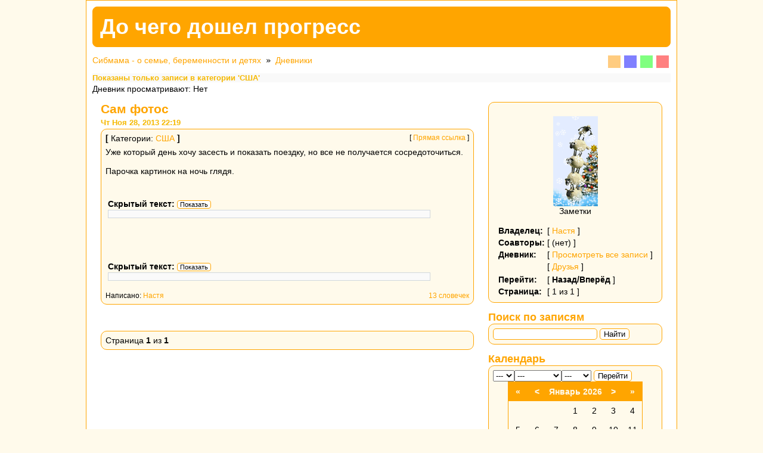

--- FILE ---
content_type: text/html; charset=windows-1251
request_url: https://blog.sibmama.ru/weblog.php?w=2&category=%D1%D8%C0&sid=5a3155c1d7d618a4d4826812793af438
body_size: 6199
content:
<!DOCTYPE html PUBLIC "-//W3C//DTD XHTML 1.0 Transitional//EN" "http://www.w3.org/TR/xhtml1/DTD/xhtml1-transitional.dtd">
<html xmlns="http://www.w3.org/1999/xhtml" dir="ltr">
<head>
<meta http-equiv="Content-Type" content="text/html; charset=windows-1251" />
<meta http-equiv="Content-Style-Type" content="text/css" />
<meta name="author" content="Настя" />
<meta name="description" content="Заметки" />
<link rel="canonical" href="https://blog.sibmama.ru/weblog.php?w=2" />
<link rel="alternate" type="application/rss+xml" title="До чего дошел прогресс - RSS 2.0" href="weblog_rss.php?w=2" /><link rel="stylesheet" href="weblogs/templates/Infinity/print.css" type="text/css" media="print" />
<link rel="stylesheet" href="weblogs/templates/Infinity/InfinityOrange.css?v=296" title="InfinityOrange" media="screen" />
<link rel="alternate stylesheet" href="weblogs/templates/Infinity/InfinityBlue.css?v=296" title="InfinityBlue" media="screen" />
<link rel="alternate stylesheet" href="weblogs/templates/Infinity/InfinityGreen.css?v=296" title="InfinityGreen" media="screen" />
<link rel="alternate stylesheet" href="weblogs/templates/Infinity/InfinityRed.css?v=296" title="InfinityRed" media="screen" />
<script type="text/javascript" src="/js/swfobject.js"></script>
<script type="text/javascript" src="/js/jquery.js?v=3.2.1"></script>
<script type="text/javascript" src="/js/quotes.js?v=296"></script>
<script type="text/javascript" src="weblogs/templates/Infinity/styleswitcher.js"></script>
<link rel="stylesheet" href="/css/jquery.fancybox.min.css?v=3210" />
<link rel="stylesheet" href="/css/jquery.fancybox.fix.css?v=3210" />
<script src="/js/jquery.fancybox.min2.js?v=3210"></script>
<link rel="stylesheet" href="css/linesf.css" type="text/css">
<!--[if lt IE 7]><style type="text/css"> .transfix { behavior: url(css/iepngfix.htc); }</style><![endif]-->
<title>До чего дошел прогресс</title>
<style type="text/css">
<!--
body
{
	background-image: none;
	background-attachment: scroll;
	background-repeat: repeat;
	background-position: top right;
	font-family: Arial;
	color: #000000;
	scrollbar-face-color: #dedede;
	scrollbar-highlight-color: #ffffff;
	scrollbar-shadow-color: #dedede;
	scrollbar-3dlight-color: #d7d7d7;
	scrollbar-arrow-color: #666666;
	scrollbar-track-color: #efefef;
	scrollbar-darkshadow-color: #989898;
}
a.nav		{ font-family: Arial; }
a:link		{ text-decoration: none;	}
a:active	{ text-decoration: none;	}
a:visited	{ text-decoration: none;	}
a:hover		{ text-decoration: underline;	}
h1		{ font-size: 16pt;		}
h2		{ font-size: 10pt;		}
#styleSwitcher	{ overflow: auto; float: right }

a.switchOrange, a.switchGreen, a.switchBlue, a.switchRed
{
	margin: 0 3px;
	display: block;
	width: 1.5em; height: 1.5em;
	float: left;
}

a.switchOrange	{ background: #FFCC80; }
a.switchGreen	{ background: #80FF80; }
a.switchBlue	{ background: #8080FF; }
a.switchRed	{ background: #FF8080; }
a.switchOrange:hover	{ background: orange; }
a.switchGreen:hover	{ background: lime; }
a.switchBlue:hover	{ background: blue; }
a.switchRed:hover	{ background: red; }

-->

</style>
</head><body>
<div id="wrapper">

  <div id="header">
    <div id="title">До чего дошел прогресс</div>
  </div>

  <div id="styleSwitcher">
    <a href="#" onclick="setActiveStyleSheet('InfinityOrange'); return false;" class="switchOrange"></a>
    <a href="#" onclick="setActiveStyleSheet('InfinityBlue'); return false;" class="switchBlue"></a>
    <a href="#" onclick="setActiveStyleSheet('InfinityGreen'); return false;" class="switchGreen"></a>
    <a href="#" onclick="setActiveStyleSheet('InfinityRed'); return false;" class="switchRed"></a>
  </div>
<div class="nav"><a href="https://forum.sibmama.ru/index.php?sid=f3e98e65a466424a6d3dfa091b12bf06" class="nav">Сибмама - о семье, беременности и детях</a> &raquo; <a href="weblogs.php?sid=f3e98e65a466424a6d3dfa091b12bf06" class="nav">Дневники</a></div>
      <h2 style="background: #f9f9f9">Показаны только записи в категории 'США'</h2><div id="loggedInList">Дневник просматривают: Нет</div>


  <div id="mainColumn">

	<div class="entry">
	  <a href="weblog_entry.php?e=418863&amp;sid=f3e98e65a466424a6d3dfa091b12bf06"><h1>Сам фотос</h1></a>
	  <h2>Чт Ноя 28, 2013 22:19</h2>

	  <div class="entryContent">
	    <div class="entryTop"> [ <a href="weblog_entry.php?e=418863&amp;sid=f3e98e65a466424a6d3dfa091b12bf06">Прямая ссылка</a> ]</div>
	    <div class="entryCategory"><strong>[</strong>&nbsp;Категории: <a href="weblog.php?w=2&amp;category=%D1%D8%C0&amp;sid=f3e98e65a466424a6d3dfa091b12bf06">США</a>&nbsp;<strong>]</strong></div>	    	    	    
	    <div class="contents">Уже который день хочу засесть и показать поездку, но все не получается сосредоточиться.
<br />

<br />
Парочка картинок на ночь глядя.
<br />

<br />
<table width="90%" cellspacing="1" cellpadding="3" border="0" align="center"><tr><td><div class="postbody splbox" style="margin-top:5px;"><div class="smallfont" style="margin-bottom:2px"><b>Скрытый текст:</b> <button type="button" style="font-size:11px;margin:0px;padding:0 4px;border-radius: 4px;" onClick="phpbb.lazyLoadBlockImgs($(this).closest('div.splbox'));$(this).parent().parent().children('div:nth-child(2)').children('div:first').toggle('fast');$(this).html($(this).html()=='Скрыть'?'Показать':'Скрыть');">Показать</button></div><div style="margin: 0px; padding: 6px; border: 1px solid #D1D7DC; background-color: #FAFAFA;"><div style="display: none;">
<br />
 <img src="/weblogs/upload/2/194079939652975ed775e13.jpg" data-type="image" data-src="/weblogs/upload/2/194079939652975ed775e13.jpg" data-fancybox-s="gal418863" class="postimage" /> 
<br />

<br />
 <img src="/weblogs/upload/2/145051490652975ed6e7d2c.jpg" data-type="image" data-src="/weblogs/upload/2/145051490652975ed6e7d2c.jpg" data-fancybox-s="gal418863" class="postimage" /> 
<br />

<br />
 <img src="/weblogs/upload/2/212521345752975ed71f157.jpg" data-type="image" data-src="/weblogs/upload/2/212521345752975ed71f157.jpg" data-fancybox-s="gal418863" class="postimage" /> 
<br />
<br /><button type="button" style="font-size:11px;margin:15px 0 0 0;padding:0 4px;border-radius: 4px;" onClick="$(this).closest('div').toggle('fast'); var btn=$(this).parents('div').eq(2).children('div:first').children('button');btn.html(btn.html()=='Скрыть'?'Показать':'Скрыть'); var offset=btn.offset().top; if (offset<$(window).scrollTop()) $('html, body').animate({scrollTop:offset},'slow');">Скрыть</button></div></div></div></td></tr></table>
<br />

<br />
<table width="90%" cellspacing="1" cellpadding="3" border="0" align="center"><tr><td><div class="postbody splbox" style="margin-top:5px;"><div class="smallfont" style="margin-bottom:2px"><b>Скрытый текст:</b> <button type="button" style="font-size:11px;margin:0px;padding:0 4px;border-radius: 4px;" onClick="phpbb.lazyLoadBlockImgs($(this).closest('div.splbox'));$(this).parent().parent().children('div:nth-child(2)').children('div:first').toggle('fast');$(this).html($(this).html()=='Скрыть'?'Показать':'Скрыть');">Показать</button></div><div style="margin: 0px; padding: 6px; border: 1px solid #D1D7DC; background-color: #FAFAFA;"><div style="display: none;">
<br />

<br />
 <img src="/weblogs/upload/2/211660960252976056829b0.jpg" data-type="image" data-src="/weblogs/upload/2/211660960252976056829b0.jpg" data-fancybox-s="gal418863" class="postimage" /> 
<br />

<br />
 <img src="/weblogs/upload/2/14011919295297605621e2e.jpg" data-type="image" data-src="/weblogs/upload/2/14011919295297605621e2e.jpg" data-fancybox-s="gal418863" class="postimage" /> 
<br />

<br />
 <img src="/weblogs/upload/2/1675429224529760559c0f9.jpg" data-type="image" data-src="/weblogs/upload/2/1675429224529760559c0f9.jpg" data-fancybox-s="gal418863" class="postimage" /> 
<br />

<br />
 <img src="/weblogs/upload/2/191142101052976055303bd.jpg" data-type="image" data-src="/weblogs/upload/2/191142101052976055303bd.jpg" data-fancybox-s="gal418863" class="postimage" /> 
<br />

<br />
 <img src="/weblogs/upload/2/189053411352976054b40d9.jpg" data-type="image" data-src="/weblogs/upload/2/189053411352976054b40d9.jpg" data-fancybox-s="gal418863" class="postimage" /> 
<br />

<br />
 <img src="/weblogs/upload/2/1860360227529760e2bd79c.jpg" data-type="image" data-src="/weblogs/upload/2/1860360227529760e2bd79c.jpg" data-fancybox-s="gal418863" class="postimage" /> 
<br />

<br />
 <img src="/weblogs/upload/2/240373833529760e2584a3.jpg" data-type="image" data-src="/weblogs/upload/2/240373833529760e2584a3.jpg" data-fancybox-s="gal418863" class="postimage" /> 
<br />

<br />
 <img src="/weblogs/upload/2/1520320227529760e1e0bfd.jpg" data-type="image" data-src="/weblogs/upload/2/1520320227529760e1e0bfd.jpg" data-fancybox-s="gal418863" class="postimage" /> 
<br />

<br />
 <img src="/weblogs/upload/2/1118341303529760e18715e.jpg" data-type="image" data-src="/weblogs/upload/2/1118341303529760e18715e.jpg" data-fancybox-s="gal418863" class="postimage" /> 
<br />

<br />
 <img src="/weblogs/upload/2/1290751268529760e12a902.jpg" data-type="image" data-src="/weblogs/upload/2/1290751268529760e12a902.jpg" data-fancybox-s="gal418863" class="postimage" /> 
<br />

<br />
 <img src="/weblogs/upload/2/1124357238529761531bc75.jpg" data-type="image" data-src="/weblogs/upload/2/1124357238529761531bc75.jpg" data-fancybox-s="gal418863" class="postimage" /> 
<br />

<br />
 <img src="/weblogs/upload/2/13610417915297615289538.jpg" data-type="image" data-src="/weblogs/upload/2/13610417915297615289538.jpg" data-fancybox-s="gal418863" class="postimage" /> 
<br />

<br />
 <img src="/weblogs/upload/2/55883682952976151dccfc.jpg" data-type="image" data-src="/weblogs/upload/2/55883682952976151dccfc.jpg" data-fancybox-s="gal418863" class="postimage" /> 
<br />

<br />
 <img src="/weblogs/upload/2/6848066265297615138604.jpg" data-type="image" data-src="/weblogs/upload/2/6848066265297615138604.jpg" data-fancybox-s="gal418863" class="postimage" /> 
<br />

<br />
 <img src="/weblogs/upload/2/192648888529761509b282.jpg" data-type="image" data-src="/weblogs/upload/2/192648888529761509b282.jpg" data-fancybox-s="gal418863" class="postimage" /> <br /><button type="button" style="font-size:11px;margin:15px 0 0 0;padding:0 4px;border-radius: 4px;" onClick="$(this).closest('div').toggle('fast'); var btn=$(this).parents('div').eq(2).children('div:first').children('button');btn.html(btn.html()=='Скрыть'?'Показать':'Скрыть'); var offset=btn.offset().top; if (offset<$(window).scrollTop()) $('html, body').animate({scrollTop:offset},'slow');">Скрыть</button></div></div></div></td></tr></table></div>

	    <div class="entryBottom">
		<div class="postedby">Написано: <a href="https://forum.sibmama.ru/profile.php?mode=viewprofile&amp;u=5&amp;sid=f3e98e65a466424a6d3dfa091b12bf06">Настя</a>				</div>
		<div class="comments"><a href="weblog_entry.php?e=418863&amp;sid=f3e98e65a466424a6d3dfa091b12bf06" title="Просмотреть текущие комментарии.">13  словечек</a> <a href="weblog_posting.php?mode=reply&amp;e=418863#rf&amp;sid=f3e98e65a466424a6d3dfa091b12bf06" onclick="window.open('weblog_posting.php?mode=reply&amp;e=418863&amp;popup=1#rf&amp;sid=f3e98e65a466424a6d3dfa091b12bf06', '_weblogcomment', 'HEIGHT=640,resizable=yes,scrollbars=yes,WIDTH=700');return false;" target="_weblogcomment" rel="nofollow" title="Прокомментировать."></a></div>	    </div>
	  </div>
	</div>
    <br /><div class="entry"><div class="entryContent">Страница <b>1</b> из <b>1</b><br /></div></div>
  </div>

  <div id="rightColumn">

	<div class="block">
	  <div class="blockHeader"></div>
	  <div class="blockContent">
		<div id="avatar"><br /><img src="images/avatars/1650325194d13769abf414.gif" alt="" border="0" /><br /></div>
		<div id="blog_desc">Заметки</div>

		<table>
		  <tr>
			<th>Владелец:</th>
			<td>[ <a href="https://forum.sibmama.ru/profile.php?mode=viewprofile&amp;u=5&amp;sid=f3e98e65a466424a6d3dfa091b12bf06">Настя</a> ]</td>
		  </tr>
		  <tr>
			<th>Соавторы:</th>
			<td>[ (нет) ]</td>
		  </tr>
		  <tr>
			<th>Дневник:</th>
			<td>[ <a href="weblog_allentries.php?w=2&amp;sid=f3e98e65a466424a6d3dfa091b12bf06">Просмотреть все записи</a> ]</td>
		  </tr>
		  <tr>
			<th></th>
			<td>[ <a href="weblog_friends.php?u=5&amp;sid=f3e98e65a466424a6d3dfa091b12bf06">Друзья</a> ]</td>
		  </tr>
		  <tr>
		<tr>
		    <th>Перейти:</th>
		    <td>[ <strong>Назад/Вперёд</strong> ]</td>
		</tr>
		<tr>
		    <th>Страница:</th>
		    <td>[ 1 из 1 ]</td>
		</tr>
	    </table>
	  </div>
	</div>

	<div class="block">
	  <div class="blockHeader">Поиск по записям</div>
	  <div class="blockContent">
	    <form action="weblog.php?w=2&amp;sid=f3e98e65a466424a6d3dfa091b12bf06" method="post">
		<input type="text" name="search" value=""/>&nbsp;<button type="submit" name="submit">Найти</button> 
	    </form>
	  </div>
	</div>
	<div class="block">
	  <div class="blockHeader">Календарь</div>
	  <div class="blockContent">
		<form action="weblog.php?w=2&amp;sid=f3e98e65a466424a6d3dfa091b12bf06" method="get"><select id="day" name="day"><option value="">---</option><option value="1">1</option><option value="2">2</option><option value="3">3</option><option value="4">4</option><option value="5">5</option><option value="6">6</option><option value="7">7</option><option value="8">8</option><option value="9">9</option><option value="10">10</option><option value="11">11</option><option value="12">12</option><option value="13">13</option><option value="14">14</option><option value="15">15</option><option value="16">16</option><option value="17">17</option><option value="18">18</option><option value="19">19</option><option value="20">20</option><option value="21">21</option><option value="22">22</option><option value="23">23</option><option value="24">24</option><option value="25">25</option><option value="26">26</option><option value="27">27</option><option value="28">28</option><option value="29">29</option><option value="30">30</option><option value="31">31</option></select><select id="month" name="month"><option value="">---</option><option value="1">Январь</option><option value="2">Февраль</option><option value="3">Март</option><option value="4">Апрель</option><option value="5">Май</option><option value="6">Июнь</option><option value="7">Июль</option><option value="8">Август</option><option value="9">Сентябрь</option><option value="10">Октябрь</option><option value="11">Ноябрь</option><option value="12">Декабрь</option></select><select id="year" name="year"><option value=""$select>---</option><option value="2000">2000</option><option value="2001">2001</option><option value="2002">2002</option><option value="2003">2003</option><option value="2004">2004</option><option value="2005">2005</option><option value="2006">2006</option><option value="2007">2007</option><option value="2008">2008</option><option value="2009">2009</option><option value="2010">2010</option><option value="2011">2011</option><option value="2012">2012</option><option value="2013">2013</option><option value="2014">2014</option><option value="2015">2015</option><option value="2016">2016</option><option value="2017">2017</option><option value="2018">2018</option><option value="2019">2019</option><option value="2020">2020</option><option value="2021">2021</option><option value="2022">2022</option><option value="2023">2023</option><option value="2024">2024</option><option value="2025">2025</option><option value="2026">2026</option><option value="2027">2027</option><option value="2028">2028</option><option value="2029">2029</option><option value="2030">2030</option><option value="2031">2031</option><option value="2032">2032</option><option value="2033">2033</option><option value="2034">2034</option><option value="2035">2035</option><option value="2036">2036</option><option value="2037">2037</option></select><input type="hidden" name="w" value="2" />		  <input type="submit" accesskey="c" name="submit" value="Перейти" />
		</form>

		<table id="calendar" cellspacing="0">
		  <tr>
<th><a href="weblog.php?w=2&amp;previous=0&amp;month=1&amp;year=2025&amp;sid=f3e98e65a466424a6d3dfa091b12bf06" id="yearLeft">&laquo;</a></th>
<th><a href="weblog.php?w=2&amp;previous=0&amp;month=12&amp;year=2025&amp;sid=f3e98e65a466424a6d3dfa091b12bf06" id="monthLeft">&lt;</a></th>
<th colspan="3">Январь 2026</th>
<th><a href="weblog.php?w=2&amp;previous=0&amp;month=2&amp;year=2026&amp;sid=f3e98e65a466424a6d3dfa091b12bf06" id="yearRight">&gt;</a></th>
<th><a href="weblog.php?w=2&amp;previous=0&amp;month=1&amp;year=2027&amp;sid=f3e98e65a466424a6d3dfa091b12bf06" id="monthRight">&raquo;</a></th>
		  </tr>
		  <tr>
			<td class="nodaycell"></td>
			<td class="nodaycell"></td>
			<td class="nodaycell"></td>
			<td class="nodaycell">1</td>			<td class="nodaycell">2</td>			<td class="nodaycell">3</td>			<td class="nodaycell">4</td></tr><tr>			<td class="nodaycell">5</td>			<td class="nodaycell">6</td>			<td class="nodaycell">7</td>			<td class="nodaycell">8</td>			<td class="nodaycell">9</td>			<td class="nodaycell">10</td>			<td class="nodaycell">11</td></tr><tr>			<td class="nodaycell">12</td>			<td class="nodaycell">13</td>			<td class="nodaycell">14</td>			<td class="nodaycell">15</td>			<td class="nodaycell">16</td>			<td class="nodaycell">17</td>			<td class="nodaycell">18</td></tr><tr>			<td class="nodaycell">19</td>			<td class="nodaycell">20</td>			<td class="nodaycell">21</td>			<td class="nodaycell">22</td>			<td class="nodaycell">23</td>			<td class="nodaycell">24</td>			<td class="nodaycell">25</td></tr><tr>			<td class="nodaycell">26</td>			<td class="nodaycell">27</td>			<td class="nodaycell">28</td>			<td class="nodaycell">29</td>			<td class="nodaycell">30</td>			<td class="nodaycell">31</td>			<td class="nodaycell"></td>
		  </tr>
		</table>
	  </div>
	</div>

	<div class="block">
	  <div class="blockHeader">Категории</div>
	  <div class="blockContent">
				<div class="info"><a href="weblog.php?w=2&amp;category=%E0%E2%F2%EE&amp;sid=f3e98e65a466424a6d3dfa091b12bf06">авто</a>&nbsp;(1), <a href="weblog.php?w=2&amp;category=%E1%E5%F0%E5%EC%E5%ED%ED%EE%F1%F2%FC&amp;sid=f3e98e65a466424a6d3dfa091b12bf06">беременность</a>&nbsp;(3), <a href="weblog.php?w=2&amp;category=%E2%F1%E5+%EF%EE%E4%F0%FF%E4&amp;sid=f3e98e65a466424a6d3dfa091b12bf06">все подряд</a>&nbsp;(16), <a href="weblog.php?w=2&amp;category=%E4%F3%F0%E4%EE%EC&amp;sid=f3e98e65a466424a6d3dfa091b12bf06">дурдом</a>&nbsp;(6), <a href="weblog.php?w=2&amp;category=%EA%E0%EB%FF-%EC%E0%EB%FF&amp;sid=f3e98e65a466424a6d3dfa091b12bf06">каля-маля</a>&nbsp;(234), <a href="weblog.php?w=2&amp;category=%EA%E8%ED%E5%EC%E0%F2%EE%E3%F0%E0%F4&amp;sid=f3e98e65a466424a6d3dfa091b12bf06">кинематограф</a>&nbsp;(16), <a href="weblog.php?w=2&amp;category=%EA%ED%E8%E3%E8&amp;sid=f3e98e65a466424a6d3dfa091b12bf06">книги</a>&nbsp;(1), <a href="weblog.php?w=2&amp;category=%EA%F3%EB%E8%ED%E0%F0%E8%FF&amp;sid=f3e98e65a466424a6d3dfa091b12bf06">кулинария</a>&nbsp;(4), <a href="weblog.php?w=2&amp;category=%CD%E0%EC+%EF%E8%F8%F3%F2&amp;sid=f3e98e65a466424a6d3dfa091b12bf06">Нам пишут</a>&nbsp;(4), <a href="weblog.php?w=2&amp;category=%EF%EE%F2%EE%EF&amp;sid=f3e98e65a466424a6d3dfa091b12bf06">потоп</a>&nbsp;(4), <a href="weblog.php?w=2&amp;category=%EF%EE%F7%E5%EC%F3%F7%EA%E8&amp;sid=f3e98e65a466424a6d3dfa091b12bf06">почемучки</a>&nbsp;(7), <a href="weblog.php?w=2&amp;category=%EF%EE%F7%F2%E8+%F7%F2%EE+%EB%E5%F2%EE&amp;sid=f3e98e65a466424a6d3dfa091b12bf06">почти что лето</a>&nbsp;(55), <a href="weblog.php?w=2&amp;category=%F1%EF%E0%F1%E8%F2%E5%2C+%F0%E5%EC%EE%ED%F2%21&amp;sid=f3e98e65a466424a6d3dfa091b12bf06">спасите, ремонт!</a>&nbsp;(5), <a href="weblog.php?w=2&amp;category=%D1%D8%C0&amp;sid=f3e98e65a466424a6d3dfa091b12bf06">США</a>&nbsp;(1), <a href="weblog.php?w=2&amp;category=%F1%FB%ED%F3%EA%E0&amp;sid=f3e98e65a466424a6d3dfa091b12bf06">сынука</a>&nbsp;(138), <a href="weblog.php?w=2&amp;category=%F2%E5%F5%ED%E8%EA%E0+%E1%E5%E7%EE%EF%E0%F1%ED%EE%F1%F2%E8&amp;sid=f3e98e65a466424a6d3dfa091b12bf06">техника безопасности</a>&nbsp;(3), <a href="weblog.php?w=2&amp;category=%F4%E8%E7%EA%F3%EB%FC%F2%F3%F0%E0&amp;sid=f3e98e65a466424a6d3dfa091b12bf06">физкультура</a>&nbsp;(17), <a href="weblog.php?w=2&amp;category=%D4%F0%E0%ED%F6%F3%E7%F1%EA%E8%E9&amp;sid=f3e98e65a466424a6d3dfa091b12bf06">Французский</a>&nbsp;(4), <a href="weblog.php?w=2&amp;category=%F5%EE%F0%EE%F8%E8%E5+%E2%E5%F9%E8&amp;sid=f3e98e65a466424a6d3dfa091b12bf06">хорошие вещи</a>&nbsp;(215), <a href="weblog.php?w=2&amp;category=%FD%EA%F0%E0%ED&amp;sid=f3e98e65a466424a6d3dfa091b12bf06">экран</a>&nbsp;(5), <a href="weblog.php?w=2&amp;category=%DD%D2%CE+%C1%D3%D0%DF%21%21%21%21&amp;sid=f3e98e65a466424a6d3dfa091b12bf06">ЭТО БУРЯ!!!!</a>&nbsp;(4), <a href="weblog.php?w=2&amp;category=0&amp;sid=f3e98e65a466424a6d3dfa091b12bf06">без&nbsp;категорий</a>&nbsp;(542)</div>
	  </div>
	</div>





	<div class="block">
	  <div class="blockHeader">О Настя</div>
	  <div class="blockContent">
		<div class="infoTitle">Зарегистрирован</div>
		<div class="info">Чт Июн 20, 2002 17:10</div>

				<div class="infoTitle">Откуда</div>
		<div class="info">Новосибирск, Академ</div>
		
		
			  </div>
	</div>

	<div class="block">
	  <div class="blockHeader">Дневник</div>
	  <div class="blockContent">
		<div class="infoTitle">Дневник начат</div>
		<div class="info">Вт Авг 29, 2006 2:01</div>

		<div class="infoTitle">Всего записей</div>
		<div class="info">2588</div>

		<div class="infoTitle">Возраст дневника</div>
		<div class="info">7087 дней</div>

		<div class="infoTitle">Всего ответов</div>
		<div class="info">29459</div>

		<div class="infoTitle">Визитов</div>
		<div class="info">1117135</div>
	  </div>
	</div>




	<div class="block">
	  <div class="blockHeader">RSS</div>
	  <div class="blockContent">
		<a href="weblog_rss.php?w=2"><img src="images/xml.gif" alt="RSS Feed" border="0" /></a>
	  </div>
	</div>
  </div>
<div id="darkenwrapper" data-ajax-error-title="" data-ajax-error-text="" data-ajax-error-text-abort="" data-ajax-error-text-timeout="" data-ajax-error-text-parsererror="">
        <div id="darken">&nbsp;</div>
</div>
<div id="phpbb_alert" class="phpbb_alert" data-l-err="Ошибка" data-l-timeout-processing-req="Запрос выполняется слишком долго">
        <a href="#" class="alert_close"></a>
        <h3 class="alert_title">&nbsp;</h3><p class="alert_text"></p>
        <span class="alert_btns"></span>&nbsp;&nbsp;<input type="button" class="alert_close_btn button2" title="Закрыть" value="Закрыть">
</div>
<div id="phpbb_confirm" class="phpbb_alert">
        <a href="#" class="alert_close"></a>
        <div class="alert_text"></div>
</div>
<div id="phpbb_notice" class="phpbb_alert phpbb_notice"><a href="#" class="alert_close"></a><p class="notice_text"></p></div>

<script type="text/javascript" src="/js/core2.js?v=296"></script>
<script src="/js/jquery.fancybox.ig.js?v=3210"></script>

        
  <div id="footer">
	<div>Powered by The Blog Mod by Hyperion & TheBlogMod.com</div>
	<div>Powered by <a href="http://www.phpbb.com/" target="_phpbb">phpBB</a> &copy; phpBB Group</div>
	<div>Weblog Template by Hyperion & TheBlogMod.com</div>
	<br><br>

<!-- Yandex.Metrika counter --><script type="text/javascript">
(function (d, w, c) {(w[c] = w[c] || []).push(function() {try {
w.yaCounter32564070 = new Ya.Metrika({id:32564070,clickmap:true,trackLinks:true,accurateTrackBounce:true,webvisor:false});
w.yaCounter42319 = new Ya.Metrika({id:42319,webvisor:false,clickmap:true,trackLinks:true,accurateTrackBounce:true,ut:"noindex",type:1});
w.yaCounter1856 = new Ya.Metrika({id:1856,webvisor:false,clickmap:true,trackLinks:true,accurateTrackBounce:true,trackHash:true,params:window.yaParams||{ },type:1});
w.yaCounter42318 = new Ya.Metrika({id:42318,webvisor:false,clickmap:true,trackLinks:true,accurateTrackBounce:true,trackHash:true,params:window.yaParams||{ },type:1});
w.yaCounter42320 = new Ya.Metrika({id:42320,webvisor:false,clickmap:true,trackLinks:true,accurateTrackBounce:true,trackHash:true,params:window.yaParams||{ },type:1});
w.yaCounter30243229 = new Ya.Metrika({id:30243229,webvisor:false,clickmap:true,trackLinks:true,accurateTrackBounce:true,trackHash:true,params:window.yaParams||{ },type:1});
} catch(e) { }});
var n = d.getElementsByTagName("script")[0],s = d.createElement("script"),f = function () { n.parentNode.insertBefore(s, n); };s.type = "text/javascript";
s.async = true;s.src = "https://mc.yandex.ru/metrika/watch.js";
if (w.opera == "[object Opera]") {d.addEventListener("DOMContentLoaded", f, false);} else { f(); }})(document, window, "yandex_metrika_callbacks");</script>
<noscript><div><img src="https://mc.yandex.ru/watch/32564070" style="position:absolute; left:-9999px;" alt="" /></div></noscript>
<!-- /Yandex.Metrika counter -->
<!--LiveInternet counter--><script language="JavaScript" type="text/javascript"><!--
document.write('<a href="https://www.liveinternet.ru/click" '+
'target=_blank><img src="https://counter.yadro.ru/hit?t45.1;r'+
escape(document.referrer)+((typeof(screen)=='undefined')?'':
';s'+screen.width+'*'+screen.height+'*'+(screen.colorDepth?
screen.colorDepth:screen.pixelDepth))+';u'+escape(document.URL)+
';i'+escape('Жж'+document.title)+';'+Math.random()+
'" border=0 width=31 height=31 alt="liveinternet.ru"></a>')//--></script><!--/LiveInternet-->
  </div>
</div>
<div id="page-footer"></div>
</body>
</html>

